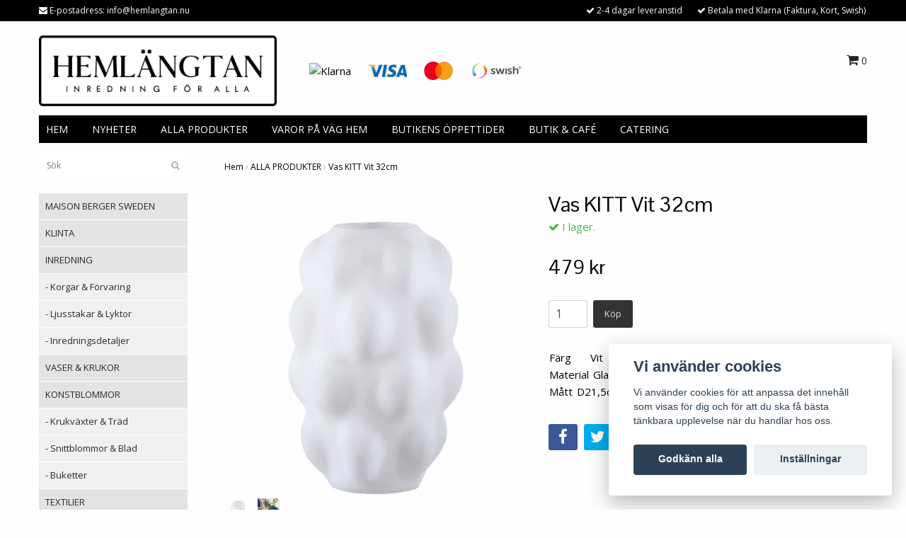

--- FILE ---
content_type: text/html; charset=utf-8
request_url: https://hemlangtan.nu/products/vas-kitt-vit-32cm
body_size: 9302
content:
<!DOCTYPE html>
<html lang="sv">
<head><meta property="ix:host" content="cdn.quickbutik.com/images"><title>Vas KITT Vit 32cm - Hemlängtan</title>
<meta http-equiv="Content-Type" content="text/html; charset=UTF-8">
<meta name="author" content="Hemlängtan">
<meta name="description" content="FärgVitMaterial&amp;nbsp;GlasMått&amp;nbsp;D21,5cm H32cm">
<link rel="icon" type="image/png" href="https://cdn.quickbutik.com/images/52790A/templates/bred/assets/favicon.png?s=79990&auto=format">
<meta property="og:description" content="FärgVitMaterial&amp;nbsp;GlasMått&amp;nbsp;D21,5cm H32cm">
<meta property="og:title" content="Vas KITT Vit 32cm - Hemlängtan">
<meta property="og:url" content="https://hemlangtan.nu/products/vas-kitt-vit-32cm">
<meta property="og:site_name" content="Hemlängtan">
<meta property="og:type" content="website">
<meta property="og:image" content="https://cdn.quickbutik.com/images/52790A/products/6596be42cbd51.jpeg">
<meta property="twitter:card" content="summary">
<meta property="twitter:title" content="Hemlängtan">
<meta property="twitter:description" content="FärgVitMaterial&amp;nbsp;GlasMått&amp;nbsp;D21,5cm H32cm">
<meta property="twitter:image" content="https://cdn.quickbutik.com/images/52790A/products/6596be42cbd51.jpeg">
<meta name="viewport" content="width=device-width, initial-scale=1, maximum-scale=1">
<link rel="canonical" href="https://hemlangtan.nu/products/vas-kitt-vit-32cm">
<!-- CSS --><link href="https://storage.quickbutik.com/templates/bred/css/assets.css?79990" rel="stylesheet" type="text/css" media="all">
<link href="https://storage.quickbutik.com/stores/52790A/templates/bred/css/style.css?79990" rel="stylesheet" type="text/css" media="all">
<link rel="sitemap" type="application/xml" title="Sitemap" href="https://hemlangtan.nu/sitemap.xml">
<link href="//fonts.googleapis.com/css?family=Open+Sans:400,700%7CPontano+Sans:400" rel="stylesheet" type="text/css"  media="all" /><!--[if lt IE 9]><script src="http://html5shim.googlecode.com/svn/trunk/html5.js"></script><![endif]-->

<script type="text/javascript" defer>document.addEventListener('DOMContentLoaded', () => {
    document.body.setAttribute('data-qb-page', 'product');
});</script><script src="/assets/shopassets/cookieconsent/cookieconsent.js?v=230"></script>
<style>
    html.force--consent,
    html.force--consent body{
        height: auto!important;
        width: 100vw!important;
    }
</style>

    <script type="text/javascript">
    var qb_cookieconsent = initCookieConsent();
    var qb_cookieconsent_blocks = [{"title":"Vi anv\u00e4nder cookies","description":"Vi anv\u00e4nder cookies f\u00f6r att anpassa det inneh\u00e5ll som visas f\u00f6r dig och f\u00f6r att du ska f\u00e5 b\u00e4sta t\u00e4nkbara upplevelse n\u00e4r du handlar hos oss."},{"title":"N\u00f6dv\u00e4ndiga cookies *","description":"Dessa cookies \u00e4r n\u00f6dv\u00e4ndiga f\u00f6r att butiken ska fungera korrekt och g\u00e5r inte att st\u00e4nga av utan att beh\u00f6va l\u00e4mna denna webbplats. De anv\u00e4nds f\u00f6r att funktionalitet som t.ex. varukorg, skapa ett konto och annat ska fungera korrekt.","toggle":{"value":"basic","enabled":true,"readonly":true}},{"title":"Statistik och prestanda","description":"Dessa cookies g\u00f6r att vi kan r\u00e4kna bes\u00f6k och trafik och d\u00e4rmed ta reda p\u00e5 saker som vilka sidor som \u00e4r mest popul\u00e4ra och hur bes\u00f6karna r\u00f6r sig p\u00e5 v\u00e5r webbplats. All information som samlas in genom dessa cookies \u00e4r sammanst\u00e4lld, vilket inneb\u00e4r att den \u00e4r anonym. Om du inte till\u00e5ter dessa cookies kan vi inte ge dig en lika skr\u00e4ddarsydd upplevelse.","toggle":{"value":"analytics","enabled":false,"readonly":false}},{"title":"Marknadsf\u00f6ring","description":"Dessa cookies st\u00e4lls in via v\u00e5r webbplats av v\u00e5ra annonseringspartner f\u00f6r att skapa en profil f\u00f6r dina intressen och visa relevanta annonser p\u00e5 andra webbplatser. De lagrar inte direkt personlig information men kan identifiera din webbl\u00e4sare och internetenhet. Om du inte till\u00e5ter dessa cookies kommer du att uppleva mindre riktad reklam.","toggle":{"value":"marketing","enabled":false,"readonly":false}}];
</script>
</head>
<body>
		<div id="my-wrapper">

		<header id="site-header" class="clearfix">
    
    <div class="top-bar">
    
        <div class="container">
            <div class="row">
        
                <div class="col-12 d-flex d-lg-none justify-content-between align-items-center">
                    
        
        
        
                </div>
        
            </div>
        </div>

    </div>
    
    <div class="container">

        <div id="mobile-navigation">
            <nav class="nav">
                <ul>
                    <li>
                        <a href="#shopping-cart" class="slide-menu">Din varukorg</a>
                    </li>

                    <li>
                        <a class="" href="/maison-berger-sweden">MAISON BERGER SWEDEN</a>
                    </li>
                    <li>
                        <a class="" href="/klinta">KLINTA</a>
                    </li>
                    <li>
                        <a class="" href="/inredning">INREDNING</a>
                    </li>
                    <li>
                        <a class="" href="/vaser-krukor">VASER &amp; KRUKOR</a>
                    </li>
                    <li>
                        <a class="" href="/konstblommor">KONSTBLOMMOR</a>
                    </li>
                    <li>
                        <a class="" href="/textilier">TEXTILIER</a>
                    </li>
                    <li>
                        <a class="" href="/led-ljus">LED LJUS</a>
                    </li>
                    <li>
                        <a class="" href="/bukowski-nallar">BUKOWSKI NALLAR</a>
                    </li>
                    <li>
                        <a class="" href="/doft-ljus">DOFT &amp; LJUS</a>
                    </li>
                    <li>
                        <a class="" href="/fotobocker">FOTOBÖCKER</a>
                    </li>
                    <li>
                        <a class="" href="/lampor-tillbehor">LAMPOR &amp; TILLBEHÖR</a>
                    </li>
                    <li>
                        <a class="" href="/tval">TVÅL</a>
                    </li>
                    <li>
                        <a class="" href="/utomhus">UTOMHUS</a>
                    </li>
                    <li>
                        <a class="" href="/presenttips">PRESENTTIPS</a>
                    </li>
                    <li>
                        <a class="" href="/mat">ÄTBART</a>
                    </li>
                    <li>
                        <a class="" href="/zelected-by-hpuze">ZELECTED BY HOUZE</a>
                    </li>
                    <li>
                        <a class="" href="/badrummet">BADRUMMET</a>
                    </li>
                    <li>
                        <a class="" href="/koket">KÖKET</a>
                    </li>
                    <li>
                        <a class="" href="/pask">PÅSK</a>
                    </li>
                    <li>
                        <a class="" href="/mobler">MÖBLER</a>
                    </li>
                    <li>
                        <a class="" href="/host">HÖST</a>
                    </li>
                    <li>
                        <a class="" href="/jul">JUL</a>
                    </li>

                    <li><hr /></li>

                    <li>
                        <a class="" href="/">HEM</a>
                    </li>
                    <li>
                        <a class="" href="/nyheter">NYHETER</a>
                    </li>
                    <li>
                        <a class="" href="/products">ALLA PRODUKTER</a>
                    </li>
                    <li>
                        <a class="" href="/varor-pa-vag-hem">VAROR PÅ VÄG HEM</a>
                    </li>
                    <li>
                        <a class="" href="/sidor/butikens-oppettider">BUTIKENS ÖPPETTIDER</a>
                    </li>
                    <li>
                        <a class="" href="/sidor/butik-caf">BUTIK &amp; CAFÉ</a>
                    </li>
                    <li>
                        <a class="" href="/sidor/catering">CATERING</a>
                    </li>
                </ul>
            </nav>
        </div>

        <div class="mobile-header d-lg-none">
            <div class="row">
                <div class="col-3">
                    <a id="responsive-menu-button" href="#navigation"> <i class="fa fa-bars fa-2x"></i> </a>
                </div>
                <div class="col-6">
                    <form action="/shop/search" method="get">
                        <div class="search-wrapper">
                            <input class="search_text" name="s" type="text" placeholder="Sök" value="">
                            <button class="search_submit" type="submit"><i class="fa fa-search"></i></button>
                            <div class="clear"></div>
                        </div>
                    </form>
                </div>
                <div class="col-3 text-right">
                    <a href="#shopping-cart" class="mobile-cart-icon cart-link slide-menu"><i class="fa fa-shopping-cart"></i> <span class="cart_link_count">0</span></a>
                </div>
            </div>
        </div>

        <div>
            <div class="row">
                <div class="col-lg-6 col-md-4 col-12">
                    <div class="top_left_content">
                        <i class='fa fa-envelope'></i> E-postadress: <a href="/cdn-cgi/l/email-protection" class="__cf_email__" data-cfemail="31585f575e7159545c5d505f5645505f1f5f44">[email&#160;protected]</a>
                    </div>
                </div>
                <div class="col-lg-6 col-md-8 col-12">
                    <div class="top_pointers">
                        <div class="top_pointer">
                            <i class='fa fax fa-check'></i> 2-4 dagar leveranstid
                        </div>


                        <div class="top_pointer">
                            <i class='fa fax fa-check'></i> Betala med Klarna (Faktura, Kort, Swish)
                        </div>
                    </div>
                </div>
            </div>
        </div>

    </div>
</header><div id="main" role="main">
    <div class="container">
    
        <div id="page-layout">
            <div class="row">
                
                <div class="col-lg-8 d-flex align-items-center">
                    <div class="logo">
						<a href="https://hemlangtan.nu" title="Hemlängtan">
						    <img class="img-responsive" src="https://cdn.quickbutik.com/images/52790A/templates/bred/assets/logo.png?s=79990&auto=format" alt="Hemlängtan">
						    
						</a>
					</div>
				    <div class="d-none d-lg-inline-block paymentmethods-header">
					    	<div class="paymentmethods">
					    		    <img alt="Klarna" class="x1" src="https://cdn.klarna.com/1.0/shared/image/generic/logo/sv_se/basic/logo_black.png?width=75">
					    		    <img alt="Visa" class="x15" src="/assets/shopassets/paylogos/visa.png">
					    		    <img alt="MasterCard" src="/assets/shopassets/paylogos/mastercard.png">
					    		    <img alt="Swish" class="x1" src="/assets/shopassets/paylogos/swish.png"> 
					    	</div>
					</div>
				</div>
                
                <div class="col-lg-4 text-right d-none d-lg-block">
                    <div id="cart-brief">

                        <div class="languages hidden-xs d-none d-sm-block">
                        </div>
                        
                        <div class="d-flex justify-content-end align-items-center mt-3">
                            



                            <a href="#shopping-cart" class="cart-link slide-menu"><i class="fa fa-shopping-cart"></i> <span class="cart_link_count">0</span></a>

                        </div>
                        
                    </div>
                </div>
                
            </div>
        </div>
        
		<div id="main_menu" class="d-none d-lg-block">
            <div id="product-nav-wrapper">

                <ul class="nav nav-pills">
                    
                    <li>
                        <a href="/" title="HEM">HEM</a>
                    </li>
                    
                    <li>
                        <a href="/nyheter" title="NYHETER">NYHETER</a>
                    </li>
                    
                    <li>
                        <a href="/products" title="ALLA PRODUKTER">ALLA PRODUKTER</a>
                    </li>
                    
                    <li>
                        <a href="/varor-pa-vag-hem" title="VAROR PÅ VÄG HEM">VAROR PÅ VÄG HEM</a>
                    </li>
                    
                    <li>
                        <a href="/sidor/butikens-oppettider" title="BUTIKENS ÖPPETTIDER">BUTIKENS ÖPPETTIDER</a>
                    </li>
                    
                    <li>
                        <a href="/sidor/butik-caf" title="BUTIK &amp; CAFÉ">BUTIK &amp; CAFÉ</a>
                    </li>
                    
                    <li>
                        <a href="/sidor/catering" title="CATERING">CATERING</a>
                    </li>
                </ul>

            </div>
        </div>

        <div class="row">

            <div class="maincol col-lg-3 col-xl-3 d-none d-lg-block">
				<div id="sidebar">
				
					<div class="search-wrapper d-none d-md-block">
						<form action="/shop/search" method="get">
							<input class="search_text" name="s" type="text" size="25" placeholder="Sök" value="">
							<button class="search_submit" type="submit"><i class="fa fa-search"></i></button>
							<div class="clear"></div>
						</form>
					</div>

					<div class="categories-wrapper d-none d-md-block">
                        <ul>
                            <li class="headmenu ">
                                <a href="/maison-berger-sweden">MAISON BERGER SWEDEN</a>
                            </li>
                            <li class="headmenu ">
                                <a href="/klinta">KLINTA</a>
                            </li>
                            <li class="headmenu ">
                                <a href="/inredning">INREDNING</a>
                            </li>
                                <li class="submenu "><a href="/inredning/korgar-forvaring">- Korgar &amp; Förvaring</a></li>
                                <li class="submenu "><a href="/inredning/ljusstakar-lyktor">- Ljusstakar &amp; Lyktor</a></li>
                                <li class="submenu "><a href="/inredning/inredningsdetaljer">- Inredningsdetaljer</a></li>
                            <li class="headmenu ">
                                <a href="/vaser-krukor">VASER &amp; KRUKOR</a>
                            </li>
                            <li class="headmenu ">
                                <a href="/konstblommor">KONSTBLOMMOR</a>
                            </li>
                                <li class="submenu "><a href="/konstblommor/krukvaxter-trad">- Krukväxter &amp; Träd</a></li>
                                <li class="submenu "><a href="/konstblommor/snittblommor-blad">- Snittblommor &amp; Blad</a></li>
                                <li class="submenu "><a href="/konstblommor/buketter">- Buketter</a></li>
                            <li class="headmenu ">
                                <a href="/textilier">TEXTILIER</a>
                            </li>
                                <li class="submenu "><a href="/textilier/gardiner">- Gardiner</a></li>
                                <li class="submenu "><a href="/textilier/dukar-lopare">- Dukar &amp; Löpare</a></li>
                                <li class="submenu "><a href="/textilier/kuddar-kuddfodral">- Kuddar &amp; Kuddfodral</a></li>
                            <li class="headmenu ">
                                <a href="/led-ljus">LED LJUS</a>
                            </li>
                            <li class="headmenu ">
                                <a href="/bukowski-nallar">BUKOWSKI NALLAR</a>
                            </li>
                            <li class="headmenu ">
                                <a href="/doft-ljus">DOFT &amp; LJUS</a>
                            </li>
                                <li class="submenu "><a href="/doft-ljus/doftljus">- Doftljus</a></li>
                                <li class="submenu "><a href="/doft-ljus/klinta">Klinta</a></li>
                                <li class="submenu "><a href="/doft-ljus/doftpinnar">- Doftpinnar</a></li>
                                <li class="submenu "><a href="/doft-ljus/ljus">- Ljus</a></li>
                            <li class="headmenu ">
                                <a href="/fotobocker">FOTOBÖCKER</a>
                            </li>
                            <li class="headmenu ">
                                <a href="/lampor-tillbehor">LAMPOR &amp; TILLBEHÖR</a>
                            </li>
                                <li class="submenu "><a href="/lampor-tillbehor/glodlampor">- Glödlampor</a></li>
                                <li class="submenu "><a href="/lampor-tillbehor/lampskarmar">- Lampskärmar</a></li>
                                <li class="submenu "><a href="/lampor-tillbehor/lampfotter">- Lampfötter</a></li>
                                <li class="submenu "><a href="/lampor-tillbehor/fonsterlampor">- Fönsterlampor</a></li>
                            <li class="headmenu ">
                                <a href="/tval">TVÅL</a>
                            </li>
                            <li class="headmenu ">
                                <a href="/utomhus">UTOMHUS</a>
                            </li>
                                <li class="submenu "><a href="/utomhus/solcellslampor">Solcellslampor</a></li>
                            <li class="headmenu ">
                                <a href="/presenttips">PRESENTTIPS</a>
                            </li>
                            <li class="headmenu ">
                                <a href="/mat">ÄTBART</a>
                            </li>
                                <li class="submenu "><a href="/mat/godis">- Godis</a></li>
                                <li class="submenu "><a href="/mat/smaksatt-kaffe">- Smaksatt kaffe</a></li>
                                <li class="submenu "><a href="/mat/popcorn">Popcorn</a></li>
                                <li class="submenu "><a href="/mat/sweeds">- Sweeds</a></li>
                                <li class="submenu "><a href="/mat/saft">- Saft</a></li>
                                <li class="submenu "><a href="/mat/lakrits">- Lakrits</a></li>
                            <li class="headmenu ">
                                <a href="/zelected-by-hpuze">ZELECTED BY HOUZE</a>
                            </li>
                            <li class="headmenu ">
                                <a href="/badrummet">BADRUMMET</a>
                            </li>
                            <li class="headmenu ">
                                <a href="/koket">KÖKET</a>
                            </li>
                            <li class="headmenu ">
                                <a href="/pask">PÅSK</a>
                            </li>
                            <li class="headmenu ">
                                <a href="/mobler">MÖBLER</a>
                            </li>
                            <li class="headmenu ">
                                <a href="/host">HÖST</a>
                            </li>
                            <li class="headmenu ">
                                <a href="/jul">JUL</a>
                            </li>
						</ul>
					</div>
					
                </div>
            </div>

            <div class="maincol col-lg-9 col-xl-9">

                <div class="maincontent   product-page ">
        
        			<article id="/products/vas-kitt-vit-32cm" itemscope itemtype="http://schema.org/Product">
        			<div id="single_product">
        			
        			    <!-- Breadcrumbs -->
        			    <nav class="breadcrumb" aria-label="breadcrumbs">
        			        <a href="/" title="Hem">Hem</a>&nbsp;<span aria-hidden="true">›</span>&nbsp;
        			        <a href="/products" title="ALLA PRODUKTER">ALLA PRODUKTER</a>&nbsp;<span aria-hidden="true">›</span>&nbsp;
        			        <a href="/products/vas-kitt-vit-32cm" title="Vas KITT Vit 32cm">Vas KITT Vit 32cm</a>&nbsp;&nbsp;
        			    </nav>
        			
        			    <div class="row">
        			
        			        <div class="col-md-6 col-sm-6 product-images">
        					    <div class="product-images">
        			                <ul id="lightSlider">
        			                    <li data-thumb="https://cdn.quickbutik.com/images/52790A/products/6596be42cbd51.jpeg?w=90&auto=format" class="active qs-product-image1989">
        			                        <a href="https://cdn.quickbutik.com/images/52790A/products/6596be42cbd51.jpeg" title="Vas KITT Vit 32cm">
        			                            <img itemprop="image" src="https://cdn.quickbutik.com/images/52790A/products/6596be42cbd51.jpeg?auto=format" alt="Vas KITT Vit 32cm" />
        			                        </a>
        			                    </li>
        			                    <li data-thumb="https://cdn.quickbutik.com/images/52790A/products/6596be45874af.jpeg?w=90&auto=format" class="active qs-product-image1990">
        			                        <a href="https://cdn.quickbutik.com/images/52790A/products/6596be45874af.jpeg" title="Vas KITT Vit 32cm">
        			                            <img itemprop="image" src="https://cdn.quickbutik.com/images/52790A/products/6596be45874af.jpeg?auto=format" alt="Vas KITT Vit 32cm" />
        			                        </a>
        			                    </li>
        			                </ul>
        			                <br />
        			            </div>
        			        </div>
        			
        			        <div class="col-md-6 col-sm-6">
        			            <section class="entry-content">
        			
        			                <h1 class="custom-font product-description-header" itemprop="name">Vas KITT Vit 32cm</h1>
        			                
        			                <div class="product-stock-box">
        			                        <div data-in-stock-text="I lager." data-out-of-stock-text="Ej i lager." data-combination-not-exist-text="Varianten finns ej." class="product-current-stock-status instock"><i class="fa fa-check"></i> I lager.</div>
        			                </div>
        			                
        			                <h5 class="custom-font compare-at-price qs-product-before-price" style="display:none;">0 kr</h5>
        			                <h3 class="custom-font qs-product-price" id="price-field">479 kr</h3>
        			
        			                <form class="qs-cart form" method="post">
        			
        			                    <input type="hidden" class="qs-cart-pid"    value="1384">
        			                    <input type="hidden" class="qs-cart-price"  value="479">
        					        
        					      	
        			                    <div itemprop="offers" itemscope itemtype="http://schema.org/Offer">
        			                        <meta itemprop="itemCondition" itemtype="http://schema.org/OfferItemCondition" content="http://schema.org/NewCondition">
        			                        <meta itemprop="price" content="479">
        			                        <meta itemprop="priceCurrency" content="SEK">
        			                        <link itemprop="availability" href="http://schema.org/InStock">
        			                        <meta itemprop="url" content="https://hemlangtan.nu/products/vas-kitt-vit-32cm">
        			                    </div>
        			
        			                    <meta itemprop="sku" content="1384">
        			                    
        			                    
        			
        			                    <div class="d-flex">
        			                        <input name="qs-cart-qty" type="number" class="qs-cart-qty form-control qty-picker" min="1" value="1">
        			
        			                        <button type="submit" name="add" id="purchase" data-unavailable-txt="Otillgänglig" class="qs-cart-submit btn">Köp</button>
        			                    </div>
        			
        			                </form>
        			
        			                
        			                <div class="product-info-box">
        			                    
        			                </div>
        			                
        			                
        			                
        			
        			                <div class="product-description-wrapper product_description" itemprop="description">
        			                    <table style="margin-right: calc(93%); width: 7%;"><tbody><tr><td>Färg</td><td>Vit</td></tr><tr><td>Material</td><td>&nbsp;Glas</td></tr></tbody></table><table><tbody><tr><td>Mått&nbsp;</td><td>D21,5cm H32cm</td></tr></tbody></table>
        			                </div>
        			
        			                <div id="share"></div>
        			
        			            </section>
        			        </div>
        			    </div>
        			
        			</div>
        			
        			<div class="related_products row">
        			    <div class="col-md-12">
        			        <h3>Flera populära produkter</h3>
        			        <ul class="product-grid row clearfix">
        			
        			            <li class="col-lg-3 col-6 product d-flex" data-pid="1318">
        			                <div class="indiv-product d-flex flex-column flex-grow-1">
        			                    <div class="content_box">
        			                        <div class="product-image">
        			                            <div class="product-head ">
        			                                <img src="https://cdn.quickbutik.com/images/52790A/products/659328d9b52bd.png?w=500&h=500&auto=format" alt="Doftpinnar Päron &amp; Freesia" class="animated fadeIn">
        			                            </div>
        			                        </div>
        			                        <div class="product-overlay">
        			                            <a href="/products/doftpinnar-paron-freesia"></a>
        			                        </div>
        			                    </div>
        			                    <div class="content_product_desc flex-grow-1 d-flex flex-column">
        			                        <div class="flex-grow-1 d-flex flex-column justify-content-center">
        			                            <div class="indiv-product-title-text">
        			                                <a href="/products/doftpinnar-paron-freesia" title="Doftpinnar Päron &amp; Freesia">Doftpinnar Päron &amp; Freesia</a>
        			                            </div>
        			                            <div class="money-styling custom-font">
        			                                <a href="/products/doftpinnar-paron-freesia" title="Doftpinnar Päron &amp; Freesia">
        			                                    149 kr 
        			                                </a>
        			                            </div>
        			                        </div>
        			                        <div class="d-flex justify-content-between">
        			                            <div>
        			                                <a href="/products/doftpinnar-paron-freesia" title="Doftpinnar Päron &amp; Freesia" class="btn read_more_btn">Läs mer</a>
        			                            </div>
        			                            <div>
        			                                    <form class="qs-cart" method="post">
        			                                        <input type="hidden" class="qs-cart-pid"    value="1318">
        			                                        <input type="hidden" class="qs-cart-price"  value="149">
        			                                        <input name="qs-cart-qty" type="hidden" class="qs-cart-qty qty-picker" value="1" />
        			                                        <input type="submit" name="add" value="Köp" class="list-buybtn btn">
        			                                    </form>
        			                            </div>
        			                        </div>
        			                        <div class="clearfix"></div>
        			                    </div>
        			                </div>
        			            </li>
        			            <li class="col-lg-3 col-6 product d-flex" data-pid="2009">
        			                <div class="indiv-product d-flex flex-column flex-grow-1">
        			                    <div class="content_box">
        			                        <div class="product-image">
        			                            <div class="product-head ">
        			                                <img src="https://cdn.quickbutik.com/images/52790A/products/67783c0646303.png?w=500&h=500&auto=format" alt="Bock adventsljusstake Vit" class="animated fadeIn">
        			                            </div>
        			                        </div>
        			                        <div class="product-overlay">
        			                            <a href="/products/bock-adventsljusstake-vit"></a>
        			                        </div>
        			                    </div>
        			                    <div class="content_product_desc flex-grow-1 d-flex flex-column">
        			                        <div class="flex-grow-1 d-flex flex-column justify-content-center">
        			                            <div class="indiv-product-title-text">
        			                                <a href="/products/bock-adventsljusstake-vit" title="Bock adventsljusstake Vit">Bock adventsljusstake Vit</a>
        			                            </div>
        			                            <div class="money-styling custom-font">
        			                                <a href="/products/bock-adventsljusstake-vit" title="Bock adventsljusstake Vit">
        			                                    179 kr 
        			                                </a>
        			                            </div>
        			                        </div>
        			                        <div class="d-flex justify-content-between">
        			                            <div>
        			                                <a href="/products/bock-adventsljusstake-vit" title="Bock adventsljusstake Vit" class="btn read_more_btn">Läs mer</a>
        			                            </div>
        			                            <div>
        			                                    <form class="qs-cart" method="post">
        			                                        <input type="hidden" class="qs-cart-pid"    value="2009">
        			                                        <input type="hidden" class="qs-cart-price"  value="179">
        			                                        <input name="qs-cart-qty" type="hidden" class="qs-cart-qty qty-picker" value="1" />
        			                                        <input type="submit" name="add" value="Köp" class="list-buybtn btn">
        			                                    </form>
        			                            </div>
        			                        </div>
        			                        <div class="clearfix"></div>
        			                    </div>
        			                </div>
        			            </li>
        			            <li class="col-lg-3 col-6 product d-flex" data-pid="2102">
        			                <div class="indiv-product d-flex flex-column flex-grow-1">
        			                    <div class="content_box">
        			                        <div class="product-image">
        			                            <div class="product-head ">
        			                                <img src="https://cdn.quickbutik.com/images/52790A/products/67920e6808dbc.jpeg?w=500&h=500&auto=format" alt="Linus Grå kuddfodral" class="animated fadeIn">
        			                            </div>
        			                        </div>
        			                        <div class="product-overlay">
        			                            <a href="/products/linus-gra-kuddfodral"></a>
        			                        </div>
        			                    </div>
        			                    <div class="content_product_desc flex-grow-1 d-flex flex-column">
        			                        <div class="flex-grow-1 d-flex flex-column justify-content-center">
        			                            <div class="indiv-product-title-text">
        			                                <a href="/products/linus-gra-kuddfodral" title="Linus Grå kuddfodral">Linus Grå kuddfodral</a>
        			                            </div>
        			                            <div class="money-styling custom-font">
        			                                <a href="/products/linus-gra-kuddfodral" title="Linus Grå kuddfodral">
        			                                    119 kr 
        			                                </a>
        			                            </div>
        			                        </div>
        			                        <div class="d-flex justify-content-between">
        			                            <div>
        			                                <a href="/products/linus-gra-kuddfodral" title="Linus Grå kuddfodral" class="btn read_more_btn">Läs mer</a>
        			                            </div>
        			                            <div>
        			                                    <form class="qs-cart" method="post">
        			                                        <input type="hidden" class="qs-cart-pid"    value="2102">
        			                                        <input type="hidden" class="qs-cart-price"  value="119">
        			                                        <input name="qs-cart-qty" type="hidden" class="qs-cart-qty qty-picker" value="1" />
        			                                        <input type="submit" name="add" value="Köp" class="list-buybtn btn">
        			                                    </form>
        			                            </div>
        			                        </div>
        			                        <div class="clearfix"></div>
        			                    </div>
        			                </div>
        			            </li>
        			            <li class="col-lg-3 col-6 product d-flex" data-pid="2413">
        			                <div class="indiv-product d-flex flex-column flex-grow-1">
        			                    <div class="content_box">
        			                        <div class="product-image">
        			                            <div class="product-head ">
        			                                <img src="https://cdn.quickbutik.com/images/52790A/products/6836eb264251b.jpeg?w=500&h=500&auto=format" alt="Chrysanthemum Vit" class="animated fadeIn">
        			                            </div>
        			                        </div>
        			                        <div class="product-overlay">
        			                            <a href="/products/chrysanthemum-vit"></a>
        			                        </div>
        			                    </div>
        			                    <div class="content_product_desc flex-grow-1 d-flex flex-column">
        			                        <div class="flex-grow-1 d-flex flex-column justify-content-center">
        			                            <div class="indiv-product-title-text">
        			                                <a href="/products/chrysanthemum-vit" title="Chrysanthemum Vit">Chrysanthemum Vit</a>
        			                            </div>
        			                            <div class="money-styling custom-font">
        			                                <a href="/products/chrysanthemum-vit" title="Chrysanthemum Vit">
        			                                    59 kr 
        			                                </a>
        			                            </div>
        			                        </div>
        			                        <div class="d-flex justify-content-between">
        			                            <div>
        			                                <a href="/products/chrysanthemum-vit" title="Chrysanthemum Vit" class="btn read_more_btn">Läs mer</a>
        			                            </div>
        			                            <div>
        			                                    <form class="qs-cart" method="post">
        			                                        <input type="hidden" class="qs-cart-pid"    value="2413">
        			                                        <input type="hidden" class="qs-cart-price"  value="59">
        			                                        <input name="qs-cart-qty" type="hidden" class="qs-cart-qty qty-picker" value="1" />
        			                                        <input type="submit" name="add" value="Köp" class="list-buybtn btn">
        			                                    </form>
        			                            </div>
        			                        </div>
        			                        <div class="clearfix"></div>
        			                    </div>
        			                </div>
        			            </li>
        			        </ul>
        			    </div>
        			</div>
        			
        			</article>
                </div>

    		</div>
		
	    </div>
	
    </div>
</div><div class="d-block d-lg-none paymentmethods-footer">
    	<div class="paymentmethods">
    		    <img alt="Klarna" class="x1" src="https://cdn.klarna.com/1.0/shared/image/generic/logo/sv_se/basic/logo_black.png?width=75">
    		    <img alt="Visa" class="x15" src="/assets/shopassets/paylogos/visa.png">
    		    <img alt="MasterCard" src="/assets/shopassets/paylogos/mastercard.png">
    		    <img alt="Swish" class="x1" src="/assets/shopassets/paylogos/swish.png"> 
    	</div>
</div>

<footer>
<div class="container">

    <div class="row">
        <div class="col-lg-12 col-md-12">

            <div class="footer-menu text-center">
                <a href="/sidor/terms-and-conditions">Köpvillkor</a>&nbsp;
                <a href="/contact">Kontakt</a>&nbsp;
            </div>
    
            <div class="text-center">
    
        			<a href="www.facebook.com/hemlangtaninredningforalla" target="_blank" class="btn btn-facebook"><i class="fa fa-facebook"></i></a>
        			<a href="https://instagram.com/hemlangtan_inredningforalla" target="_blank" class="btn btn-instagram"><i class="fa fa-instagram"></i></a>
    
                <div class="clearfix"></div>
        		<div style="margin-top: 16px;">© Copyright 2025 Hemlängtan</div>
        		<div class="poweredby"><a style="text-decoration: none;" target="_blank" title="Powered by Quickbutik" href="https://quickbutik.com">Powered by Quickbutik</a></div>
    
    	    </div>
		    
        </div>

    </div>
    <!-- .row -->
		
</div>
<!-- container -->
</footer><div class="modal fade" id="languageModal" role="dialog" data-backdrop="false">
            <div class="modal-dialog modal-sm">
                <div class="modal-content align-items-center justify-content-center">
                    <button type="button" class="close" data-dismiss="modal">×</button>
                    <div class="modal-body">
                        <div class="text-center">
Choose language
</div>
                            </div>
                </div>
            </div>
        </div>
		
		<div id="mobile-bar-settings" data-lbl-overview="Översikt" data-lbl-search="Sök"></div>
            <nav id="navigation"><ul>
<li>
                <a href="/maison-berger-sweden">MAISON BERGER SWEDEN</a>
                </li>
        	
            <li>
                <a href="/klinta">KLINTA</a>
                </li>
        	
            <li>
                <a href="/inredning"><span>INREDNING</span></a>
                <ul>
<li> <a class="show-all" href="/inredning" title="INREDNING">Visa allt i INREDNING</a>
</li>
        		    <li><a href="/inredning/korgar-forvaring">- Korgar &amp; Förvaring</a></li>
        		        <li><a href="/inredning/ljusstakar-lyktor">- Ljusstakar &amp; Lyktor</a></li>
        		        <li><a href="/inredning/inredningsdetaljer">- Inredningsdetaljer</a></li>
        		        
</ul>
</li>
        	
            <li>
                <a href="/vaser-krukor">VASER &amp; KRUKOR</a>
                </li>
        	
            <li>
                <a href="/konstblommor"><span>KONSTBLOMMOR</span></a>
                <ul>
<li> <a class="show-all" href="/konstblommor" title="KONSTBLOMMOR">Visa allt i KONSTBLOMMOR</a>
</li>
        		    <li><a href="/konstblommor/krukvaxter-trad">- Krukväxter &amp; Träd</a></li>
        		        <li><a href="/konstblommor/snittblommor-blad">- Snittblommor &amp; Blad</a></li>
        		        <li><a href="/konstblommor/buketter">- Buketter</a></li>
        		        
</ul>
</li>
        	
            <li>
                <a href="/textilier"><span>TEXTILIER</span></a>
                <ul>
<li> <a class="show-all" href="/textilier" title="TEXTILIER">Visa allt i TEXTILIER</a>
</li>
        		    <li><a href="/textilier/gardiner">- Gardiner</a></li>
        		        <li><a href="/textilier/dukar-lopare">- Dukar &amp; Löpare</a></li>
        		        <li><a href="/textilier/kuddar-kuddfodral">- Kuddar &amp; Kuddfodral</a></li>
        		        
</ul>
</li>
        	
            <li>
                <a href="/led-ljus">LED LJUS</a>
                </li>
        	
            <li>
                <a href="/bukowski-nallar">BUKOWSKI NALLAR</a>
                </li>
        	
            <li>
                <a href="/doft-ljus"><span>DOFT &amp; LJUS</span></a>
                <ul>
<li> <a class="show-all" href="/doft-ljus" title="DOFT &amp; LJUS">Visa allt i DOFT &amp; LJUS</a>
</li>
        		    <li><a href="/doft-ljus/doftljus">- Doftljus</a></li>
        		        <li><a href="/doft-ljus/klinta">Klinta</a></li>
        		        <li><a href="/doft-ljus/doftpinnar">- Doftpinnar</a></li>
        		        <li><a href="/doft-ljus/ljus">- Ljus</a></li>
        		        
</ul>
</li>
        	
            <li>
                <a href="/fotobocker">FOTOBÖCKER</a>
                </li>
        	
            <li>
                <a href="/lampor-tillbehor"><span>LAMPOR &amp; TILLBEHÖR</span></a>
                <ul>
<li> <a class="show-all" href="/lampor-tillbehor" title="LAMPOR &amp; TILLBEHÖR">Visa allt i LAMPOR &amp; TILLBEHÖR</a>
</li>
        		    <li><a href="/lampor-tillbehor/glodlampor">- Glödlampor</a></li>
        		        <li><a href="/lampor-tillbehor/lampskarmar">- Lampskärmar</a></li>
        		        <li><a href="/lampor-tillbehor/lampfotter">- Lampfötter</a></li>
        		        <li><a href="/lampor-tillbehor/fonsterlampor">- Fönsterlampor</a></li>
        		        
</ul>
</li>
        	
            <li>
                <a href="/tval">TVÅL</a>
                </li>
        	
            <li>
                <a href="/utomhus"><span>UTOMHUS</span></a>
                <ul>
<li> <a class="show-all" href="/utomhus" title="UTOMHUS">Visa allt i UTOMHUS</a>
</li>
        		    <li><a href="/utomhus/solcellslampor">Solcellslampor</a></li>
        		        
</ul>
</li>
        	
            <li>
                <a href="/presenttips">PRESENTTIPS</a>
                </li>
        	
            <li>
                <a href="/mat"><span>ÄTBART</span></a>
                <ul>
<li> <a class="show-all" href="/mat" title="ÄTBART">Visa allt i ÄTBART</a>
</li>
        		    <li><a href="/mat/godis">- Godis</a></li>
        		        <li><a href="/mat/smaksatt-kaffe">- Smaksatt kaffe</a></li>
        		        <li><a href="/mat/popcorn">Popcorn</a></li>
        		        <li><a href="/mat/sweeds">- Sweeds</a></li>
        		        <li><a href="/mat/saft">- Saft</a></li>
        		        <li><a href="/mat/lakrits">- Lakrits</a></li>
        		        
</ul>
</li>
        	
            <li>
                <a href="/zelected-by-hpuze">ZELECTED BY HOUZE</a>
                </li>
        	
            <li>
                <a href="/badrummet">BADRUMMET</a>
                </li>
        	
            <li>
                <a href="/koket">KÖKET</a>
                </li>
        	
            <li>
                <a href="/pask">PÅSK</a>
                </li>
        	
            <li>
                <a href="/mobler">MÖBLER</a>
                </li>
        	
            <li>
                <a href="/host">HÖST</a>
                </li>
        	
            <li>
                <a href="/jul">JUL</a>
                </li>
        	
            <li>
                <a href="/">HEM</a>
                </li>
			<li>
                <a href="/nyheter">NYHETER</a>
                </li>
			<li>
                <a href="/products">ALLA PRODUKTER</a>
                </li>
			<li>
                <a href="/varor-pa-vag-hem">VAROR PÅ VÄG HEM</a>
                </li>
			<li>
                <a href="/sidor/butikens-oppettider">BUTIKENS ÖPPETTIDER</a>
                </li>
			<li>
                <a href="/sidor/butik-caf">BUTIK &amp; CAFÉ</a>
                </li>
			<li>
                <a href="/sidor/catering">CATERING</a>
                </li>
			<li>
                <a href="/sidor/terms-and-conditions">Köpvillkor</a>
                </li>
            <li>
                <a href="/contact">Kontakt</a>
                </li>
            </ul></nav><nav id="shopping-cart"><div id="mmnue-cartbox" class="mmnue-cartbox">
	<!-- Your content -->
	<div>
		<div class="cartHeader text-center">Din varukorg</div>
	</div>
	
	<div class="qs-cart-empty" >
        <p style="padding: 28px;font-weight: 600;margin:0;">Din varukorg är tom, men det behöver den inte vara.</p>
    </div>
    
	<div class="qs-cart-update" style="display:none;" >
        <table id="CARTITEMS" class="table table-sm ">
            <thead>
                <tr>
                    <td style="width: 220px; text-align: left;">Produkt</td>
                    <td style="width: 130px; text-align: right;">Pris</td>
                </tr>
            </thead>

            <tbody>
            </tbody>
            <tfoot>
                <tr>
                    <td colspan="1"></td>
                    <td colspan="1" class="cartTotal" style="text-align: right;">0,00 SEK</td>
                </tr>
            </tfoot>
        </table>
	</div>
	
	<div class="slide-checkout-buttons">
		<a href="/cart/index" class="btn-buy btn btn-block btn-lg list-buybtn">Till kassan <i class="fa fa-shopping-cart"></i></a>
		<a  class="mmnue_close btn slide-menu mt-3" style="text-decoration: none; color: #2a2a2a;">Fortsätt att handla</a>
	</div>
	
</div></nav>
</div>
		<script data-cfasync="false" src="/cdn-cgi/scripts/5c5dd728/cloudflare-static/email-decode.min.js"></script><script src="https://storage.quickbutik.com/templates/bred/js/plugins.js?79990" type="text/javascript"></script><script src="https://storage.quickbutik.com/templates/bred/js/custom.js?79990" type="text/javascript"></script><script src="https://storage.quickbutik.com/templates/bred/js/qb.js?79990" type="text/javascript"></script>
<script type="text/javascript">var qs_store_url = "https://hemlangtan.nu";</script>
<script type="text/javascript">var qs_store_apps_data = {"location":"\/products\/vas-kitt-vit-32cm","products":[],"product_id":"1384","category_id":null,"category_name":"ALLA PRODUKTER","fetch":"fetch","order":null,"search":null,"recentPurchaseId":null,"product":{"title":"Vas KITT Vit 32cm","price":"479 kr","price_raw":"479","before_price":"0 kr","hasVariants":false,"weight":"0","stock":"1","url":"\/products\/vas-kitt-vit-32cm","preorder":false,"images":[{"url":"https:\/\/cdn.quickbutik.com\/images\/52790A\/products\/6596be42cbd51.jpeg","position":"1","title":"6596be42cbd51.jpeg","is_youtube_thumbnail":false},{"url":"https:\/\/cdn.quickbutik.com\/images\/52790A\/products\/6596be45874af.jpeg","position":"2","title":"6596be45874af.jpeg","is_youtube_thumbnail":false}]}}; var qs_store_apps = [];</script>
<script>if (typeof qs_options !== "undefined") { qs_store_apps_data.variants = JSON.stringify(Array.isArray(qs_options) ? qs_options : []); }</script>
<script type="text/javascript">$.ajax({type:"POST",url:"https://hemlangtan.nu/apps/fetch",async:!1,data:qs_store_apps_data, success:function(s){qs_store_apps=s}});</script>
<script type="text/javascript" src="/assets/qb_essentials.babel.js?v=20251006"></script><script type="text/javascript"> var recaptchaSiteKey="6Lc-2GcUAAAAAMXG8Lz5S_MpVshTUeESW6iJqK0_"; </script>
<!-- START PRODUCTRIBBONS APP -->
<script type="text/javascript">
var products_ribbons = '';
if( $(".product[data-pid]").length > 0 )
{
	var products_ribbons = $(".product[data-pid]").map(function() { return $(this).attr('data-pid'); }).get().join();
}

$(document).ready(function()
{
	if(products_ribbons.length > 0)
	{
		$.post('/apps/productribbons/fetch', { products : products_ribbons, currentPage: $('body').attr('data-qb-page') }, function(data) {

			if(data.products)
			{
				// Add ribbons to products
				$.each(data.products, function(pk, p){
					$(data.product_identifier + '[data-pid="'+p.id+'"]').each(function(){ $(this).find('div:first').prepend(p.ribbon); });
					
				});

				$('head').append('<style>'+data.css+'</style>');
			}
    	});
	
    }
});
</script>
<!-- END PRODUCTRIBBONS APP -->

<script>
    qb_cookieconsent.run({
        current_lang: 'en',
        autoclear_cookies: true,
        cookie_expiration: 90,
        autoload_css: true,
        theme_css: '/assets/shopassets/cookieconsent/cookieconsent.css?v=231',
        languages: {
            en: {
                consent_modal: {
                    title: "Vi använder cookies",
                    description: 'Vi använder cookies för att anpassa det innehåll som visas för dig och för att du ska få bästa tänkbara upplevelse när du handlar hos oss.',
                    primary_btn: {
                        text: 'Godkänn alla',
                        role: 'accept_all'
                    },
                    secondary_btn: {
                        text: 'Inställningar',
                        role: 'settings'
                    }
                },
                settings_modal: {
                    title: 'Cookie inställningar',
                    save_settings_btn: "Spara",
                    accept_all_btn: "Godkänn alla",
                    cookie_table_headers: [
                        { col1: "Name" },
                        { col2: "Domain" },
                        { col3: "Expiration" },
                        { col4: "Description" }
                    ],
                    blocks: qb_cookieconsent_blocks
                }
            }
        },
        onAccept: function (cookie) {
            var event = new CustomEvent("QB_CookieConsentAccepted", {
                detail: {
                    cookie: cookie
                }
            });

            document.dispatchEvent(event);
        },
        onChange: function (cookie) {
            var event = new CustomEvent("QB_CookieConsentAccepted", {
                detail: {
                    cookie: cookie
                }
            });

            document.dispatchEvent(event);
        },
    });

</script>

    <script src="/assets/shopassets/misc/magicbean.js?v=1" data-shop-id="52790" data-url="https://magic-bean.services.quickbutik.com/v1/sow" data-site-section="1" data-key="b85bf6eb49adf00b4d63f663462134c3" defer></script>
<script type="text/javascript">document.addEventListener("DOMContentLoaded", function() {
const viewProductEvent = new CustomEvent('view-product', {
                detail: {
                    id: '1384',
                    name: 'Vas KITT Vit 32cm',
                    currency: 'SEK',
                    price: '479'
                }
            });
            document.dispatchEvent(viewProductEvent);
});</script><script defer src="https://static.cloudflareinsights.com/beacon.min.js/vcd15cbe7772f49c399c6a5babf22c1241717689176015" integrity="sha512-ZpsOmlRQV6y907TI0dKBHq9Md29nnaEIPlkf84rnaERnq6zvWvPUqr2ft8M1aS28oN72PdrCzSjY4U6VaAw1EQ==" data-cf-beacon='{"rayId":"9ac9a7dc4d37c6fa","version":"2025.9.1","serverTiming":{"name":{"cfExtPri":true,"cfEdge":true,"cfOrigin":true,"cfL4":true,"cfSpeedBrain":true,"cfCacheStatus":true}},"token":"7a304e0c4e854d16bca3b20c50bbf8db","b":1}' crossorigin="anonymous"></script>
</body>
</html>
